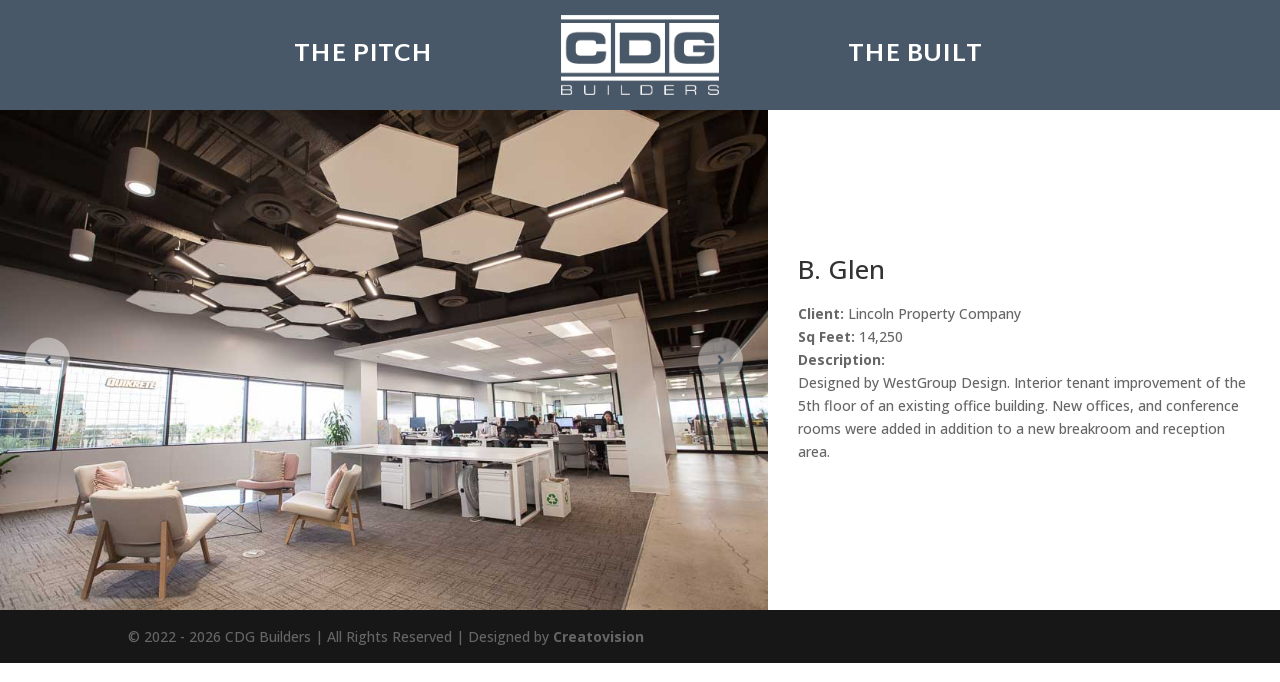

--- FILE ---
content_type: text/css
request_url: https://www.cdgbuilders.com/wp-content/et-cache/global/et-divi-customizer-global.min.css?ver=1768956201
body_size: 947
content:
body,.et_pb_column_1_2 .et_quote_content blockquote cite,.et_pb_column_1_2 .et_link_content a.et_link_main_url,.et_pb_column_1_3 .et_quote_content blockquote cite,.et_pb_column_3_8 .et_quote_content blockquote cite,.et_pb_column_1_4 .et_quote_content blockquote cite,.et_pb_blog_grid .et_quote_content blockquote cite,.et_pb_column_1_3 .et_link_content a.et_link_main_url,.et_pb_column_3_8 .et_link_content a.et_link_main_url,.et_pb_column_1_4 .et_link_content a.et_link_main_url,.et_pb_blog_grid .et_link_content a.et_link_main_url,body .et_pb_bg_layout_light .et_pb_post p,body .et_pb_bg_layout_dark .et_pb_post p{font-size:14px}.et_pb_slide_content,.et_pb_best_value{font-size:15px}@media only screen and (min-width:1350px){.et_pb_row{padding:27px 0}.et_pb_section{padding:54px 0}.single.et_pb_pagebuilder_layout.et_full_width_page .et_post_meta_wrapper{padding-top:81px}.et_pb_fullwidth_section{padding:0}}#post-1809 .et_pb_row{width:100%!important}#post-1809 .et_pb_text_22{padding-left:40%!important}#post-1809 .et_pb_text_23{padding-left:48%!important}#post-1809 .et_pb_text_24{padding-left:31%!important}#post-1809 .et_pb_text_25{padding-left:24%!important}#post-1809 .et_pb_text_26{padding-left:57%!important}#post-1809 .et_pb_text_27{padding-left:67%!important}#post-1809 .et_pb_text_28{padding-left:73%!important}.seven-column-wrapper{display:flex;flex-wrap:wrap;justify-content:space-between;gap:10px}.seven-column-wrapper>div{flex:0 0 calc(100% / 7 - 10px);background:#f3f3f3;padding:20px;text-align:center;border:1px solid #ccc}.et_pb_sticky.et_pb_section_1{top:80px!important}#footer-widgets{display:none}.boldbutton{font-weight:800}.notbutton{font-weight:400}#modal-content .container{width:90%!important;max-width:90%!important}.dipi-image-gallery-thumbs{display:none}.dp_ppp_modal .modal_inner{padding-top:45px!important}.dp_ppp_modal{height:594px!important;width:90%!important;max-width:90%!important;overflow-x:hidden!important;overflow-y:hidden!important;border-radius:0px!important}.et-pb-arrow-next::before,.et-pb-arrow-prev::before{background-color:RGBA(255,255,255,.6);border-radius:15px}.dsm_icon_list_image{padding-right:15px}.dsm_flipbox_child_image img{max-height:100px;width:auto}.dsm_flipbox_child_image{margin-bottom:10px!important}@media (min-width:1025px){.show{opacity:1!important;display:block;transition:0.5s}}@media (max-width:1024px){.show{opacity:0!important;display:none;transition:0.5s}}.hide{opacity:0!important;display:none;transition:0.5s}[class*="lightbox-trigger-"]{cursor:pointer}[class*="lightbox-content-"]{position:relative;z-index:unset!important}[class*="lightbox-content-"] .mfp-close{color:#999999!important}[class*="lightbox-content-"] .mfp-close:active{top:0px!important}

--- FILE ---
content_type: text/javascript
request_url: https://www.cdgbuilders.com/wp-content/plugins/digr-inline-popup/public/js/inlinepopup.js?ver=1.0.1
body_size: 2069
content:
/**
* JQuery Inline Popup
* Copyright (c) 2017 Position2 Inc.
* Licensed under MIT (http://opensource.org/licenses/MIT)
* https://github.com/Position2/jQuery-Inline-Popup
*/
(function ($) {
    var defaults = {
        "itemSelector": "",
        "ipclass": "inlinepopup",
        "ipcloseclass": "inlinepopupClose",
        "iparrowclass": "inlinepopup_arrow",
        "ipcontentwrapperclass": "inlinepopup_content",
        "detailsElem": "preview_details",
        "activeFirst": true,
        "scrollToViewPort": true,
        "arrow": true,
        "scrollOffset": 0,
        "closeinnerelem": "<i class='fa fa-close'></i>"
    };
    $.fn.isOnScreen = function () {
        var w = $(window), vp = { top: w.scrollTop(), left: w.scrollLeft() }, bounds = this.offset();
        vp.right = vp.left + w.width();
        vp.bottom = vp.top + w.height();
        bounds.right = bounds.left + this.outerWidth();
        bounds.bottom = bounds.top + this.outerHeight();
        return (!(vp.right < bounds.left || vp.left > bounds.right || vp.bottom < bounds.top || vp.top > bounds.bottom));
    };

    $.fn.inlinePopup = function (options) {
        if (this.length === 0) { return this; }
        if (this.length > 1) {
            this.each(function () { $(this).inlinePopup(options); });
            return this;
        }

        var inlinePopup = {}, ds = this;
        var init = function () {
            inlinePopup.settings = $.extend({}, defaults, options);
            var ipSelector = $(ds).find(inlinePopup.settings.itemSelector);
            if (ipSelector.length <= 0) console.log("Selector not present");
            else {
                ds.setDataRow();
                ipSelector.on('click', function () {
                    var curAct = $(this)
                    if (!curAct.hasClass("active")) {
                        placeDesc(curAct, curAct.siblings(inlinePopup.settings.itemSelector).filter(".active"), null, "click");
                        curAct.addClass("active").siblings(inlinePopup.settings.itemSelector).removeClass("active");
                    } else {
                        closeDesc($(ds).find("." + inlinePopup.settings.ipclass));
                    }
                });
                if (inlinePopup.settings.activeFirst) firstActive();
            }
        };
        var createDesc = function () {
            var previewElem = $("<div/>", { class: inlinePopup.settings.ipclass }),
                previewElemArrow = $("<div/>", { class: inlinePopup.settings.iparrowclass }).hide(),
                previewElemContent = $("<div/>", { class: inlinePopup.settings.ipcontentwrapperclass }),
                previewElemClose = $("<span/>", { class: inlinePopup.settings.ipcloseclass, html: inlinePopup.settings.closeinnerelem });
            previewElemArrow.add(previewElemContent).add(previewElemClose).appendTo(previewElem);
            return previewElem;
        };
        var placeDesc = function (current, lastActive, stVP, event) {
            var current = current || $(ds).find(inlinePopup.settings.itemSelector).filter(".active"),
                lastAct = lastActive || "",
                event = event || "",
                stVP = typeof (stVP) == "boolean" ? stVP : true,
                curRowNo = current.attr("data-row"),
                lasRowNo = lastAct != "" ? lastAct.attr("data-row") : 0,
                curRow = $(ds).find(inlinePopup.settings.itemSelector).filter("[data-row='" + curRowNo + "']:visible");
            descElem = ($(ds).find("." + inlinePopup.settings.ipclass).length < 1) ? createDesc().hide() : $(ds).find("." + inlinePopup.settings.ipclass).css("height", ""),
                dpCont = current.find("." + inlinePopup.settings.detailsElem).html() || "";
            descElem.find("." + inlinePopup.settings.ipcontentwrapperclass).html(dpCont);
            if (lasRowNo != curRowNo) {
                descElem.hide();
                descElem.insertAfter(curRow.last());
            }
            if (dpCont.trim() != "") {
                (event == "click") ? descElem.stop().slideDown() : descElem.show().height("");
                if (inlinePopup.settings.scrollToViewPort && stVP && event != "resize")
                    scrollToVP(current)
                else if (inlinePopup.settings.scrollToViewPort && stVP && event == "resize" && $(ds).find("." + inlinePopup.settings.ipcontentwrapperclass).isOnScreen())
                    scrollToVP(current)
            } else
                descElem.hide();
            inlinePopup.settings.arrow ? placeArrow(current, descElem) : "";
        };
        var placeArrow = function (c, de) {
            var arrow = de.find("." + inlinePopup.settings.iparrowclass),
                arrowLeft = c.position().left + ((c.outerWidth() / 2) - (arrow.outerWidth() / 2));
            arrow.css({ "left": arrowLeft + "px" }).show();
        };
        var scrollToVP = function (e, callback) {
            var scrollTo = e.offset().top - inlinePopup.settings.scrollOffset,
                doc = $('html, body'),
                diff = Math.abs(doc.scrollTop() - scrollTo);
            (scrollTo > 10 && diff > 10) ? doc.stop().animate({ scrollTop: scrollTo }, callback) : typeof (callback) == "function" ? callback() : "";
        };
        var closeDesc = function (e) {
            $(e).stop().slideUp(function () {
                $(this).siblings(inlinePopup.settings.itemSelector).filter(".active").removeClass("active");
                $(this).remove();
            })
        };
        var firstActive = function () {
            $(ds).find(inlinePopup.settings.itemSelector).eq(0).addClass("active");
            placeDesc(null, null, false);
        };
        var isDevice = function () {
            return (/Android|webOS|iPhone|iPad|iPod|BlackBerry|IEMobile|Opera Mini/i.test(navigator.userAgent) || $(window).width() < 768);
        };
        this.setDataRow = function () {
            var firstLeft = $(ds).find(inlinePopup.settings.itemSelector).filter(":visible").offset().left,
                currentRow = 0,
                activeElem = "",
                prevLeft = firstLeft;
            $(ds).find("." + inlinePopup.settings.ipclass).hide();
            $(ds).find(inlinePopup.settings.itemSelector).filter(":visible").each(function () {
                var cur = $(this),
                    curLeft = cur.offset().left;
                if (curLeft <= prevLeft) currentRow += 1;
                prevLeft = curLeft;
                cur.attr("data-row", currentRow);
            });
            return ds;
        }
        init();
        $("body").on("click", "." + inlinePopup.settings.ipclass + " ." + inlinePopup.settings.ipcloseclass, function (e) {
            closeDesc($(this).parents("." + inlinePopup.settings.ipclass)[0]);
            console.log('body cliked')
        })
        var prop_resize_timer = "",
            trigger = isDevice() ? "orientationchange" : "resize";
        $(window).on(trigger, function () {
            clearTimeout(prop_resize_timer);
            prop_resize_timer = setTimeout(function () {
                ds.setDataRow();
                if ($(ds).find(inlinePopup.settings.itemSelector).filter(".active").length > 0) {
                    placeDesc(null, null, true, "resize");
                }
            }, 500);
        })
        return this;
    }


})(jQuery);

--- FILE ---
content_type: text/javascript
request_url: https://www.cdgbuilders.com/wp-content/plugins/digr-inline-popup/scripts/frontend-bundle.min.js?ver=1.0.0
body_size: 2783
content:
!function(t){var e={};function o(n){if(e[n])return e[n].exports;var a=e[n]={i:n,l:!1,exports:{}};return t[n].call(a.exports,a,a.exports,o),a.l=!0,a.exports}o.m=t,o.c=e,o.d=function(t,e,n){o.o(t,e)||Object.defineProperty(t,e,{configurable:!1,enumerable:!0,get:n})},o.n=function(t){var e=t&&t.__esModule?function(){return t.default}:function(){return t};return o.d(e,"a",e),e},o.o=function(t,e){return Object.prototype.hasOwnProperty.call(t,e)},o.p="/",o(o.s=14)}([,function(t,e,o){"use strict";Object.defineProperty(e,"__esModule",{value:!0});var n={extend:function(t,e){var o,n={};for(o in t)Object.prototype.hasOwnProperty.call(t,o)&&(n[o]=t[o]);for(o in e)Object.prototype.hasOwnProperty.call(e,o)&&(n[o]=e[o]);return n},digr_set_grid_styles:function(){var t=arguments.length>0&&void 0!==arguments[0]?arguments[0]:{},e=this.extend({props:{},key:"",additionalCss:"",selector:"",type:"",important:!0},t),o=e.props,n=e.key,a=e.additionalCss,c=e.selector,r=e.type,i=e.important,l=o[n],s=o[n+"_tablet"],p=o[n+"_phone"],_=!1!==i?"!important":"";l&&""!==l&&a.push([{selector:c,declaration:"".concat(r,": ").concat(l," ").concat(_,";")}]),s&&""!==s&&a.push([{selector:c,declaration:"".concat(r,": ").concat(s," ").concat(_,";"),device:"tablet"}]),p&&""!==p&&a.push([{selector:c,declaration:"".concat(r,": ").concat(p," ").concat(_,";"),device:"phone"}])},set_range_value:function(){var t=arguments.length>0&&void 0!==arguments[0]?arguments[0]:{},e=this.extend({props:{},key:"",additionalCss:"",selector:"",hover:"",type:"",unit:"%",default_value:"1",important:!0,fixed_unit:""},t),o=e.props,n=e.key,a=e.additionalCss,c=e.selector,r=e.hover,i=e.type,l=(e.unit,e.default_value),s=e.important,p=e.fixed_unit,_=!0===s?"!important":"",d=!o[n]&&l?l:parseInt(o[n]),u=parseInt(o[n+"_tablet"]),h=parseInt(o[n+"_phone"]);if(""!==!p&&(d+=p,u=u?u+p:d,h=h?h+p:u),d&&""!==d&&a.push([{selector:c,declaration:"".concat(i,": ").concat(d).concat(_,";")}]),u&&""!==u&&a.push([{selector:c,declaration:"".concat(i,": ").concat(u).concat(_,";"),device:"tablet"}]),h&&""!==h&&a.push([{selector:c,declaration:"".concat(i,": ").concat(h).concat(_,";"),device:"phone"}]),""!==r&&o[n+"__hover_enabled"]&&o.hover_enabled&&1==o.hover_enabled&&o[n+"__hover"]){var v=o[n+"__hover"];a.push([{selector:c,declaration:"".concat(i,": ").concat(v,"!important;")}])}},process_margin_padding:function(){var t=arguments.length>0&&void 0!==arguments[0]?arguments[0]:{},e=this.extend({props:{},key:"",additionalCss:"",selector:"",type:""},t),o=e.props,n=e.key,a=e.additionalCss,c=e.selector,r=e.type,i=o[n],l=o[n+"_tablet"],s=o[n+"_phone"];if(i&&""!==i){var p=i.split("|");a.push([{selector:c,declaration:"".concat(r,"-top: ").concat(p[0],"!important;\n                ").concat(r,"-right: ").concat(p[1],"!important;\n                ").concat(r,"-bottom: ").concat(p[2],"!important;\n                ").concat(r,"-left: ").concat(p[3],"!important;")}])}if(l&&""!==l){var _=l.split("|");a.push([{selector:c,declaration:"".concat(r,"-top: ").concat(_[0],"!important;\n                ").concat(r,"-right: ").concat(_[1],"!important;\n                ").concat(r,"-bottom: ").concat(_[2],"!important;\n                ").concat(r,"-left: ").concat(_[3],"!important;"),device:"tablet"}])}if(s&&""!==s){var d=s.split("|");a.push([{selector:c,declaration:"".concat(r,"-top: ").concat(d[0],"!important;\n                ").concat(r,"-right: ").concat(d[1],"!important;\n                ").concat(r,"-bottom: ").concat(d[2],"!important;\n                ").concat(r,"-left: ").concat(d[3],"!important;"),device:"phone"}])}if(o[n+"__hover_enabled"]&&o.hover_enabled&&1==o.hover_enabled&&o[n+"__hover"]){var u=o[n+"__hover"].split("|");a.push([{selector:c,declaration:"".concat(r,"-top: ").concat(u[0],"!important;\n                        ").concat(r,"-right: ").concat(u[1],"!important;\n                        ").concat(r,"-bottom: ").concat(u[2],"!important;\n                        ").concat(r,"-left: ").concat(u[3],"!important;")}])}},apply_single_value:function(){var t=arguments.length>0&&void 0!==arguments[0]?arguments[0]:{},e=this.extend({props:{},key:"",additionalCss:"",selector:"",type:"",unit:"%",default_value:"",decrease:!1,addition:!0},t),o=e.props,n=e.key,a=e.additionalCss,c=e.selector,r=e.type,i=e.unit,l=e.default_value,s=e.decrease,p=e.addition,_=!o[n]&&l?l:parseInt(o[n]),d=!1===s?_:100-_,u=!1===s?parseInt(o[n+"_tablet"]):100-parseInt(o[n+"_tablet"]),h=!1===s?parseInt(o[n+"_phone"]):100-parseInt(o[n+"_phone"]),v=!1===p?"-":"";if(u=v+u+i,h=v+h+i,(d=v+d+i)&&""!==d&&a.push([{selector:c,declaration:"".concat(r,": ").concat(d,";")}]),u&&""!==u&&a.push([{selector:c,declaration:"".concat(r,": ").concat(u,";"),device:"tablet"}]),h&&""!==h&&a.push([{selector:c,declaration:"".concat(r,": ").concat(h,";"),device:"phone"}]),o[n+"__hover_enabled"]&&o.hover_enabled&&1==o.hover_enabled&&o[n+"__hover"]){var g=o[n+"__hover"];a.push([{selector:c,declaration:"".concat(r,": ").concat(g,"!important;")}])}},process_color:function(){var t=arguments.length>0&&void 0!==arguments[0]?arguments[0]:{},e=this.extend({props:{},key:"",additionalCss:"",selector:"",type:"",important:!1},t),o=e.props,n=e.key,a=e.additionalCss,c=e.selector,r=e.type,i=e.important,l=o[n],s=o[n+"__hover"],p=!0===i?"!important":"";""!==l&&a.push([{selector:c,declaration:"".concat(r,": ").concat(l+p,";")}]),o[n+"__hover_enabled"]&&o.hover_enabled&&1==o.hover_enabled&&o[n+"__hover"]&&a.push([{selector:c,declaration:"".concat(r,": ").concat(s+p,";")}])},process_header_level:function(t,e){var o=arguments.length>2&&void 0!==arguments[2]?arguments[2]:"",n=o?'class="'.concat(o,'"'):"";return{__html:"<".concat(e," ").concat(n,">").concat(t,"</").concat(e,">")}},alignment_values:function(t){var e={top_left:["flex-start","flex-start"],top_center:["center","flex-start"],top_right:["flex-end","flex-start"],center_left:["flex-start","center"],center:["center","center"],center_right:["flex-end","center"],bottom_left:["flex-start","flex-end"],bottom_center:["center","flex-end"],bottom_right:["flex-end","flex-end"]};return e[t]?e[t]:t},process_alignment:function(){var t=arguments.length>0&&void 0!==arguments[0]?arguments[0]:{},e=this.extend({props:{},key:"",additionalCss:"",selector:"",important:!0},t),o=e.props,n=e.key,a=e.additionalCss,c=e.selector,r=e.important,i=o[n]&&""!==o[n]?o[n]:"",l=o[n+"_tablet"]&&""!==o[n+"_tablet"]?o[n+"_tablet"]:"",s=o[n+"_phone"]&&""!==o[n+"_phone"]?o[n+"_phone"]:"",p=!0===r?"!important":"";i&&""!==i&&a.push([{selector:c,declaration:"justify-content:".concat(this.alignment_values(i)[0]).concat(p,";\n                align-items:").concat(this.alignment_values(i)[1]).concat(p,";")}]),l&&""!==l&&a.push([{selector:c,declaration:"justify-content:".concat(this.alignment_values(l)[0]).concat(p,";\n                align-items:").concat(this.alignment_values(l)[1]).concat(p,";"),device:"tablet"}]),s&&""!==s&&a.push([{selector:c,declaration:"justify-content:".concat(this.alignment_values(s)[0]).concat(p,";\n                align-items:").concat(this.alignment_values(s)[1]).concat(p,";"),device:"phone"}])},position_value:function(t){var e={top:"column",bottom:"column-reverse",left:"row",right:"row-reverse"};return""!==e[t]?e[t]:""},process_position:function(){var t=arguments.length>0&&void 0!==arguments[0]?arguments[0]:{},e=this.extend({props:{},key:"",additionalCss:"",selector:"",important:!0},t),o=e.props,n=e.key,a=e.additionalCss,c=e.selector,r=e.important,i=o[n]&&""!==o[n]?o[n]:"",l=o[n+"_tablet"]&&""!==o[n+"_tablet"]?o[n+"_tablet"]:"",s=o[n+"_phone"]&&""!==o[n+"_phone"]?o[n+"_phone"]:"",p=!0===r?"!important":"";i&&""!==i&&a.push([{selector:c,declaration:"display:flex;\n                flex-direction:".concat(this.position_value(i)).concat(p,";")}]),l&&""!==l&&a.push([{selector:c,declaration:"display:flex;\n                flex-direction:".concat(this.position_value(l)).concat(p,";"),device:"tablet"}]),s&&""!==s&&a.push([{selector:c,declaration:"display:flex;\n                flex-direction:".concat(this.position_value(s)).concat(p,";"),device:"phone"}])},vr_hr_align_value:function(t){var e={top:"flex-start",center:"center",bottom:"flex-end",left:"flex-start",right:"flex-end"};return""!==e[t]?e[t]:""},process_vr_hr_align:function(){var t=arguments.length>0&&void 0!==arguments[0]?arguments[0]:{},e=this.extend({props:{},key:"",additionalCss:"",selector:"",important:!0},t),o=e.props,n=e.key,a=e.additionalCss,c=e.selector,r=e.important,i=o[n]&&""!==o[n]?o[n]:"",l=o[n+"_tablet"]&&""!==o[n+"_tablet"]?o[n+"_tablet"]:"",s=o[n+"_phone"]&&""!==o[n+"_phone"]?o[n+"_phone"]:"",p=!0===r?"!important":"";i&&""!==i&&a.push([{selector:c,declaration:"align-self: ".concat(this.vr_hr_align_value(i)).concat(p,";")}]),l&&""!==l&&a.push([{selector:c,declaration:"align-self: ".concat(this.vr_hr_align_value(l)).concat(p,";"),device:"tablet"}]),s&&""!==s&&a.push([{selector:c,declaration:"align-self: ".concat(this.vr_hr_align_value(s)).concat(p,";"),device:"phone"}])},process_general_style:function(){var t=arguments.length>0&&void 0!==arguments[0]?arguments[0]:{},e=this.extend({props:{},key:"",type:"",additionalCss:"",selector:"",important:!0},t),o=e.props,n=e.key,a=e.type,c=e.additionalCss,r=e.selector,i=e.important,l=o[n]&&""!==o[n]?o[n]:"",s=o[n+"_tablet"]&&""!==o[n+"_tablet"]?o[n+"_tablet"]:l,p=o[n+"_phone"]&&""!==o[n+"_phone"]?o[n+"_phone"]:s,_=!0===i?"!important":"",d=o[n+"__hover"];l&&""!==l&&c.push([{selector:r,declaration:"".concat(a,": ").concat(l).concat(_,";")}]),s&&""!==s&&c.push([{selector:r,declaration:"".concat(a,": ").concat(s).concat(_,";"),device:"tablet"}]),p&&""!==p&&c.push([{selector:r,declaration:"".concat(a,": ").concat(p).concat(_,";"),device:"phone"}]),o[n+"__hover_enabled"]&&o.hover_enabled&&1==o.hover_enabled&&o[n+"__hover"]&&c.push([{selector:r,declaration:"".concat(a,": ").concat(d+_,";")}])},digr_custom_background:function(){var t=arguments.length>0&&void 0!==arguments[0]?arguments[0]:{},e=this.extend({props:{},key:"",additionalCss:"",selector:"",important:!1,use_variable:!1},t),o=e.props,n=e.key,a=e.additionalCss,c=e.selector,r=e.important,i=e.use_variable,l=!0===r?"!important":"",s=!1===i?"background-color":"--background-color",p=!1===i?"background-image":"--background-image",_=!1===i?"background-size":"--background-size",d=!1===i?"background-position":"--background-position",u=!1===i?"background-repeat":"--background-repeat",h="",v=o[n+"_background_image"],g="";if(""!==v&&(g="url(".concat(v,")")),"on"===o[n+"_use_gradient"]){var f=o[n+"_color_gradient_1"]?o[n+"_color_gradient_1"]:"#2b87da",b=o[n+"_color_gradient_2"]?o[n+"_color_gradient_2"]:"#29c4a9",m=o[n+"_gradient_direction"]?o[n+"_gradient_direction"]:"180deg",y=o[n+"_start_position"]?o[n+"_start_position"]:"0%",k=o[n+"_end_position"]?o[n+"_end_position"]:"100%",x=o[n+"_radial_direction"]?o[n+"_radial_direction"]:"center";h="radial"!==o[n+"_gradient_type"]?"linear-gradient(\n                    ".concat(m,",\n                    ").concat(f," ").concat(y,",\n                    ").concat(b," ").concat(k,"\n                  )"):"radial-gradient(\n                    circle at ".concat(this.process_values(x),",\n                    ").concat(f," ").concat(y,",\n                    ").concat(b," ").concat(k,")")}var C=o[n+"_above_image"];if(o[n+"_bgcolor"]&&a.push([{selector:c,declaration:"".concat(s,": ").concat(o[n+"_bgcolor"]," ").concat(l)}]),""!==g||""!==h){var j=""!==g&&""!==h?",":"";a.push([{selector:c,declaration:"on"==C?"".concat(p,": ").concat(h).concat(j," ").concat(g," ").concat(l):"".concat(p,": ").concat(g).concat(j," ").concat(h," ").concat(l)}])}if(""!==g){var I=o[n+"_background_image_size"]?o[n+"_background_image_size"]:"cover",O=o[n+"_background_image_position"]?o[n+"_background_image_position"]:"center",w=o[n+"_background_image_repeat"]?o[n+"_background_image_repeat"]:"no_repeat";a.push([{selector:c,declaration:"".concat(_,": ").concat(this.process_values(I),"; \n                ").concat(d,": ").concat(this.process_values(O),"; \n                ").concat(u,": ").concat(this.process_values(w),";")}])}if(o.hover_enabled&&1==o.hover_enabled){var P=this.process_keys(o,n,"_bgcolor__hover",""),z=this.process_keys(o,n,"_background_image_size__hover",""),M=this.process_keys(o,n,"_background_image_position__hover",""),F=this.process_keys(o,n,"_background_image_repeat__hover","");null!==P&&a.push([{selector:c,declaration:"".concat(s,": ").concat(P," ").concat(l)}]),null!==z&&a.push([{selector:c,declaration:"".concat(_,": ").concat(z," ").concat(l)}]),null!==M&&a.push([{selector:c,declaration:"".concat(d,": ").concat(M," ").concat(l)}]),null!==F&&a.push([{selector:c,declaration:"".concat(u,": ").concat(F," ").concat(l)}])}},process_keys:function(t,e,o){var n=arguments.length>3&&void 0!==arguments[3]?arguments[3]:null;return t[e+o]?t[e+o]:n},process_values:function(t){return{center:"center",top_left:"top left",top_center:"top center",center_top:"center top",top:"top",top_right:"top right",right:"right",center_right:"center right",bottom_right:"bottom right",bottom:"bottom",bottom_center:"bottom center",bottom_left:"bottom left",left:"left",center_left:"center left",no_repeat:"no-repeat",repeat:"repeat",repeat_x:"repeat-x",repeat_y:"repeat-y",space:"space",round:"round",cover:"cover",fit:"contain",actual_size:"initial"}[t]}};e.default=n},function(t,e){},function(t,e){},,,,,,,,,,,function(t,e,o){o(3),o(2),o(15),o(1),t.exports=o(16)},function(t,e){},function(t,e){jQuery(function(t){t(".digrip_inline_popup_grid_container").length&&t(".digrip_inline_popup_grid_container").each(function(e,o){var n="on"===t(o).attr("data-activefirst"),a="on"===t(o).attr("data-scrolltoviewport");t(this).inlinePopup({itemSelector:".digrip_item",closeinnerelem:"",activeFirst:n,scrollToViewPort:a})})})}]);